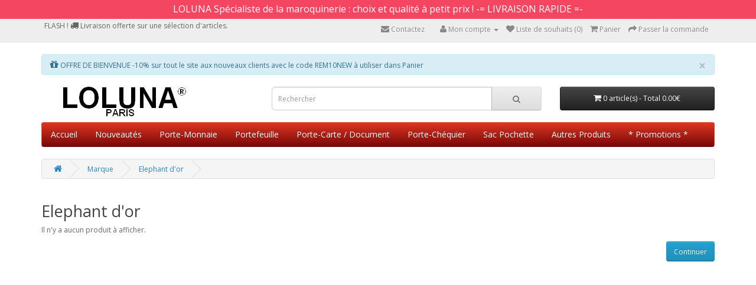

--- FILE ---
content_type: text/html; charset=utf-8
request_url: https://www.lolunaparis.com/elephant-d-or?page=3
body_size: 9755
content:
<!DOCTYPE html>
<!--[if IE]><![endif]-->
<!--[if IE 8 ]><html dir="ltr" lang="en" class="ie8"><![endif]-->
<!--[if IE 9 ]><html dir="ltr" lang="en" class="ie9"><![endif]-->
<!--[if (gt IE 9)|!(IE)]><!-->
<html dir="ltr" lang="en">
<!--<![endif]-->
<head>
<meta charset="UTF-8" />
<meta name="viewport" content="width=device-width, initial-scale=1">
<meta http-equiv="X-UA-Compatible" content="IE=edge">
<title>Elephant d'or</title>
<base href="https://www.lolunaparis.com/" />
<script src="catalog/view/javascript/jquery/jquery-2.1.1.min.js" type="text/javascript"></script>
<link href="catalog/view/javascript/bootstrap/css/bootstrap.min.css" rel="stylesheet" media="screen" />
<script src="catalog/view/javascript/bootstrap/js/bootstrap.min.js" type="text/javascript"></script>
<link href="catalog/view/javascript/font-awesome/css/font-awesome.min.css" rel="stylesheet" type="text/css" />
<link href="//fonts.googleapis.com/css?family=Open+Sans:400,400i,300,700" rel="stylesheet" type="text/css" />
<link href="catalog/view/theme/default/stylesheet/stylesheet.css" rel="stylesheet">

		<script src="catalog/view/javascript/common_popupmaster.js" type="text/javascript"></script>
			
<link href="https://www.lolunaparis.com/elephant-d-or?page=2" rel="prev" />
<link href="https://www.lolunaparis.com/image/catalog/LLN.png" rel="icon" />

				<style>
					.ribbon-label{
						position:absolute;
						left:19px;
						top:19px;
						width:80px;
						height:80px;
					}
					.ribbon-label span{
						font-size:11px;
						font-weight:700;
						color:#fff;
						text-align:center;
						line-height:22px;
						transform:rotate(325deg);
						width:66px;
						background:#ff6600;
						position:absolute;
						top:0;
						left:0;
					}
				</style>
			

				<style>
					.ribbon{
						position:absolute;
						right:19px;
						top:2px;
						width:80px;
						height:80px
					}
					.ribbon span{
						font-size:14px;
						font-weight:600;
						color:#fff;
						text-align:center;
						line-height:23px;
						width:52px;
						background:#d00000;
						position:absolute;
						top:2px;
						right:1px
					}
				</style>
			

				<style>
					.ribbon-image-text{
						position:absolute;
						right:20px;
						top:225px;
						width:80px;
						height:80px;
					}
					.ribbon-image-text span{
						font-size:11px;
						font-weight:700;
						color:#fff;
						text-align:center;
						line-height:22px;
						width:75px;
						background:#9400D3; /* For browsers that do not support gradients */
						background-image: linear-gradient(to right, red, orange, green, blue, indigo, violet); /* Standard syntax (must be last) */
						position:absolute;
						top:0;
						left:0;
						opacity: 0.8;
					}
				</style>
			

				<style>
					.ribbon_ship{
						position:absolute;
						left:20px;
						top:225px;
						width:80px;
						height:80px;
					}
					.ribbon_ship span{
						font-size:11px;
						font-weight:700;
						color:#800000;
						text-align:center;
						line-height:22px;
						width:70px;
						background:#b0f906;
						position:absolute;
						top:0;
						left:0;
						opacity: 0.7;
					}
				</style>
			
</head>

                <div id="HeaderNotification" style=" 
				background-color: #F54661; 
				z-index:999;
				font-size:16px; 
				text-align:center; 
				color:#fff; 
				position:static;
				width:100%;
				height: 32px;
				line-height:30px;
				top:0px;
				">LOLUNA Spécialiste de la maroquinerie : choix et qualité à petit prix ! -= LIVRAISON RAPIDE =-</div>
				<header id="header" class="navbar navbar-static-top" style="margin-top:0px;">
             
<body class="product-manufacturer-info-11">

	
<div id="notification-popupmaster" class="modal fade" data-backdrop="false">
    <div class="modal-dialog">
        <div class="modal-content">
            <div class="modal-header"> 
				<center>
					<div style="float:center">
						<button type="button" class="close" data-dismiss="modal" aria-hidden="true">&times;</button> 
						<h4 class="modal-title"><i class="fa fa-shopping-cart"></i> AJOUT D'ARTICLE</h4> 
					</div>
				</center>
             </div> 
            <div class="modal-body">
				<center>
					<div style="float:center">
			
						<h4> <p></p> </h4>
					</div>
				</center>
			 </div>
            <div class="modal-footer">
				<center>
					<div style="float:center">
						<button type="button" style="margin-top:10px;" class="btn btn-success" data-dismiss="modal"> <i class="fa fa-reply"></i> Continuer mes achats </button>
						<a href="index.php?route=checkout/cart" style="margin-top:10px;" class="btn btn-primary"> <i class="fa fa-shopping-cart"></i> Voir mon Panier </a>
						<!-- <a href="index.php?route=checkout/checkout" style="margin-top:10px;" class="btn btn-warning"> <i class="fa fa-credit-card"></i> Passer la Commande </a> -->
					</div>
				</center>
            </div>
        </div>
    </div>
</div>
<div id="notification-popup-compare-wish" class="modal fade" data-backdrop="false">
    <div class="modal-dialog">
        <div class="modal-content">
            <div class="modal-header"> 
				<center>
					<div style="float:center">
						<button type="button" class="close" data-dismiss="modal" aria-hidden="true">&times;</button> 
						<h4 class="modal-title">LISTE D'ARTICLE</h4> 
					</div>
				</center>
             </div> 
            <div class="modal-body">
				<center>
					<div style="float:center">
			
						<p></p>
					</div>
				</center>
			 </div>
            <div class="modal-footer">
				<center>
					<div style="float:center">
						<button type="button" style="margin-top:10px;" class="btn btn-success" data-dismiss="modal"> <i class="fa fa-reply"></i> Continuer mes achats </button>
						<a href="index.php?route=product/compare" style="margin-top:10px;" class="btn btn-warning"> <i class="fa fa-exchange"></i> Comparer les Articles </a>
						<a href="index.php?route=account/wishlist" style="margin-top:10px;" class="btn btn-primary"> <i class="fa fa-heart"></i> Liste de Souhaits </a>
					</div>
				</center>
            </div>
        </div>
    </div>
</div>
	
<nav id="top">
  <div class="container">
        
		FLASH !		<i class="fa fa-truck"></i> Livraison offerte sur une sélection d'articles.		
    <div id="top-links" class="nav pull-right">
      <ul class="list-inline">
<!--        <li><a href="https://www.lolunaparis.com/index.php?route=information/contact"><i class="fa fa-phone"></i></a> <span class="hidden-xs hidden-sm hidden-md">07 83 94 55 85</span></li> -->
        <li><a href="https://www.lolunaparis.com/index.php?route=information/contact"><i class="fa fa-envelope"></i> <span class="hidden-xs hidden-sm hidden-md">Contactez</a></span></li>
	
			<li>		
	         			</li>
			
	  
        <li class="dropdown"><a href="https://www.lolunaparis.com/index.php?route=account/account" title="Mon compte" class="dropdown-toggle" data-toggle="dropdown"><i class="fa fa-user"></i> <span class="hidden-xs hidden-sm hidden-md">Mon compte</span> <span class="caret"></span></a>
          <ul class="dropdown-menu dropdown-menu-right">
                        <li><a href="https://www.lolunaparis.com/index.php?route=account/register">Créer votre compte</a></li>
            <li><a href="https://www.lolunaparis.com/index.php?route=account/login">Identifiez-vous</a></li>
                      </ul>
        </li>
        <li><a href="https://www.lolunaparis.com/index.php?route=account/wishlist" id="wishlist-total" title="Liste de souhaits (0)"><i class="fa fa-heart"></i> <span class="hidden-xs hidden-sm hidden-md">Liste de souhaits (0)</span></a></li>
        <li><a href="https://www.lolunaparis.com/index.php?route=checkout/cart" title="Panier"><i class="fa fa-shopping-cart"></i> <span class="hidden-xs hidden-sm hidden-md">Panier</span></a></li>
        <li><a href="https://www.lolunaparis.com/index.php?route=checkout/checkout" title="Passer la commande"><i class="fa fa-share"></i> <span class="hidden-xs hidden-sm hidden-md">Passer la commande</span></a></li>
      </ul>
    </div>
  </div>
</nav>
<header>
  <div class="container">

			<div class="alert alert-info"> <button type="button" class="close" data-dismiss="alert">&times;</button>
				<i class="fa fa-gift" style="font-size:16px"> </i> OFFRE DE BIENVENUE -10% sur tout le site aux nouveaux clients avec le code REM10NEW à utiliser dans Panier			</div>
             
    <div class="row">
      <div class="col-sm-4">
        <div id="logo">
                    <a href="https://www.lolunaparis.com/"><img src="https://www.lolunaparis.com/image/catalog/logo.jpg" title="LOLUNA" alt="LOLUNA" class="img-responsive" /></a>
                  </div>
      </div>
      <div class="col-sm-5"><div id="search" class="input-group">
  <input type="text" name="search" value="" placeholder="Rechercher" class="form-control input-lg" />
  <span class="input-group-btn">
    <button type="button" class="btn btn-default btn-lg"><i class="fa fa-search"></i></button>
  </span>
</div>      </div>
      <div class="col-sm-3"><div id="cart" class="btn-group btn-block">
  <button type="button" data-toggle="dropdown" data-loading-text="Chargement.." class="btn btn-inverse btn-block btn-lg dropdown-toggle"><i class="fa fa-shopping-cart"></i> <span id="cart-total">0 article(s) - Total 0.00€</span></button>
  <ul class="dropdown-menu pull-right">
        <li>
      <p class="text-center">Votre panier est vide !</p>
    </li>
      </ul>
</div>
</div>
    </div>
  </div>
</header>
<div class="container">
  <nav id="menu" class="navbar">
    <div class="navbar-header"><span id="category" class="visible-xs">Catégories</span>
      <button type="button" class="btn btn-navbar navbar-toggle" data-toggle="collapse" data-target=".navbar-ex1-collapse"><i class="fa fa-bars"></i></button>
    </div>
    <div class="collapse navbar-collapse navbar-ex1-collapse">
      <ul class="nav navbar-nav">
<li><a href="https://www.lolunaparis.com/">Accueil</a></li>

			<li><a href="index.php?route=product/latest">Nouveautés</a></li>
			
                        
			<li class="dropdown"><a href="https://www.lolunaparis.com/Porte-monnaie" class="dropdown-toggle disabled" data-toggle="dropdown">Porte-Monnaie</a>
			
          <div class="dropdown-menu">
            <div class="dropdown-inner">
                            <ul class="list-unstyled">
                                <li><a href="https://www.lolunaparis.com/Porte-monnaie/porte-monnaie-cuir">Cuir (64)</a></li>
                                <li><a href="https://www.lolunaparis.com/Porte-monnaie/porte-monnaie-synthetique">Synthétique (3)</a></li>
                                <li><a href="https://www.lolunaparis.com/Porte-monnaie/porte-monnaie-toile">Toile (0)</a></li>
                              </ul>
                          </div>
            <a href="https://www.lolunaparis.com/Porte-monnaie" class="see-all">Tout montrer Porte-Monnaie</a> </div>
        </li>
                                
			<li class="dropdown"><a href="https://www.lolunaparis.com/Portefeuille" class="dropdown-toggle disabled" data-toggle="dropdown">Portefeuille</a>
			
          <div class="dropdown-menu">
            <div class="dropdown-inner">
                            <ul class="list-unstyled">
                                <li><a href="https://www.lolunaparis.com/Portefeuille/Portefeuille-cuir">Cuir (50)</a></li>
                                <li><a href="https://www.lolunaparis.com/Portefeuille/Portefeuille-synthetique">Synthétique (3)</a></li>
                                <li><a href="https://www.lolunaparis.com/Portefeuille/Portefeuille-toile-textile-coton">Toile (7)</a></li>
                              </ul>
                          </div>
            <a href="https://www.lolunaparis.com/Portefeuille" class="see-all">Tout montrer Portefeuille</a> </div>
        </li>
                                
			<li class="dropdown"><a href="https://www.lolunaparis.com/Porte-carte-document" class="dropdown-toggle disabled" data-toggle="dropdown">Porte-Carte / Document</a>
			
          <div class="dropdown-menu">
            <div class="dropdown-inner">
                            <ul class="list-unstyled">
                                <li><a href="https://www.lolunaparis.com/Porte-carte-document/Porte-carte-document-cuir">Cuir (27)</a></li>
                                <li><a href="https://www.lolunaparis.com/Porte-carte-document/Porte-carte-document-synthetique">Synthétique (0)</a></li>
                                <li><a href="https://www.lolunaparis.com/Porte-carte-document/Porte-carte-document-toile">Toile (2)</a></li>
                              </ul>
                          </div>
            <a href="https://www.lolunaparis.com/Porte-carte-document" class="see-all">Tout montrer Porte-Carte / Document</a> </div>
        </li>
                                
			<li class="dropdown"><a href="https://www.lolunaparis.com/Porte-chequier" class="dropdown-toggle disabled" data-toggle="dropdown">Porte-Chéquier</a>
			
          <div class="dropdown-menu">
            <div class="dropdown-inner">
                            <ul class="list-unstyled">
                                <li><a href="https://www.lolunaparis.com/Porte-chequier/porte-chequier-cuir">Cuir (7)</a></li>
                                <li><a href="https://www.lolunaparis.com/Porte-chequier/Porte-chequier-synthetique">Synthétique (1)</a></li>
                              </ul>
                          </div>
            <a href="https://www.lolunaparis.com/Porte-chequier" class="see-all">Tout montrer Porte-Chéquier</a> </div>
        </li>
                                
			<li class="dropdown"><a href="https://www.lolunaparis.com/Sac-bandouliere-pochette-sacoche-main" class="dropdown-toggle disabled" data-toggle="dropdown">Sac Pochette</a>
			
          <div class="dropdown-menu">
            <div class="dropdown-inner">
                            <ul class="list-unstyled">
                                <li><a href="https://www.lolunaparis.com/Sac-bandouliere-pochette-sacoche-main/Sac-pochette-toile">Toile (3)</a></li>
                                <li><a href="https://www.lolunaparis.com/Sac-bandouliere-pochette-sacoche-main/Sac-bandouliere-pochette-sacoche-main-cuir">Cuir (4)</a></li>
                                <li><a href="https://www.lolunaparis.com/Sac-bandouliere-pochette-sacoche-main/Sac-bandouliere-pochette-sacoche-main-synthetique">Synthétique (0)</a></li>
                              </ul>
                          </div>
            <a href="https://www.lolunaparis.com/Sac-bandouliere-pochette-sacoche-main" class="see-all">Tout montrer Sac Pochette</a> </div>
        </li>
                                
			<li class="dropdown"><a href="https://www.lolunaparis.com/autres-produits" class="dropdown-toggle disabled" data-toggle="dropdown">Autres Produits</a>
			
          <div class="dropdown-menu">
            <div class="dropdown-inner">
                            <ul class="list-unstyled">
                                <li><a href="https://www.lolunaparis.com/autres-produits/Autres-produits-cuir">Cuir (5)</a></li>
                              </ul>
                          </div>
            <a href="https://www.lolunaparis.com/autres-produits" class="see-all">Tout montrer Autres Produits</a> </div>
        </li>
                
			<li><a href="index.php?route=product/special">* Promotions *</a></li>
			
      </ul>
    </div>
  </nav>
</div>
<div class="container">
  <ul class="breadcrumb">
        <li><a href="https://www.lolunaparis.com/"><i class="fa fa-home"></i></a></li>
        <li><a href="https://www.lolunaparis.com/index.php?route=product/manufacturer">Marque</a></li>
        <li><a href="https://www.lolunaparis.com/elephant-d-or?page=3">Elephant d'or</a></li>
      </ul>
  <div class="row">                <div id="content" class="col-sm-12">      <h2>Elephant d'or</h2>
            <p>Il n'y a aucun produit à afficher.</p>
      <div class="buttons">
        <div class="pull-right"><a href="https://www.lolunaparis.com/" class="btn btn-primary">Continuer</a></div>
      </div>
            </div>
    </div>
</div>
<footer>
  <div class="container">
    <div class="row">
            <div class="col-sm-3">
        <h5>Information</h5>
        <ul class="list-unstyled">
                    <li><a href="https://www.lolunaparis.com/qui-suis-je">Qui suis-je ?</a></li>
                    <li><a href="https://www.lolunaparis.com/livraison-frais-port">Livraison et Frais de Port</a></li>
                    <li><a href="https://www.lolunaparis.com/Programme-Fidelite-avantage-point-parrainage-filleul">Programme de Parrainage</a></li>
                    <li><a href="https://www.lolunaparis.com/Echange-retour-remboursement">Echange et Retour</a></li>
                    <li><a href="https://www.lolunaparis.com/Mentions-Legales">Mentions Légales</a></li>
                    <li><a href="https://www.lolunaparis.com/CGV">Conditions Générales de Vente</a></li>
                  </ul>
      </div>
            <div class="col-sm-3">
        <h5>Service Clients</h5>
        <ul class="list-unstyled">

            <li><a href="index.php?route=product/faq">FAQ</a></li>
			
          <li><a href="https://www.lolunaparis.com/index.php?route=information/contact">Contactez-nous</a></li>
          
          <li><a href="https://www.lolunaparis.com/index.php?route=information/sitemap">Plan du Site</a></li>
        </ul>
      </div>
      <div class="col-sm-3">
        <h5>Extras</h5>
        <ul class="list-unstyled">
          <li><a href="https://www.lolunaparis.com/index.php?route=product/manufacturer">Marques</a></li>
          <li><a href="https://www.lolunaparis.com/index.php?route=account/voucher">Chèques Cadeaux</a></li>
		  <li><a href="https://www.lolunaparis.com/index.php?route=affiliate/account">Affiliations</a></li>
          <li><a href="https://www.lolunaparis.com/index.php?route=product/special">Promotions</a></li>
        </ul>
      </div>
      <div class="col-sm-3">
        <h5>Mon Compte</h5>
        <ul class="list-unstyled">
          <li><a href="https://www.lolunaparis.com/index.php?route=account/account">Mon Compte</a></li>
          <li><a href="https://www.lolunaparis.com/index.php?route=account/order">Historique des Commandes</a></li>
          <li><a href="https://www.lolunaparis.com/index.php?route=account/wishlist">Liste de Souhaits</a></li>
          <li><a href="https://www.lolunaparis.com/index.php?route=account/newsletter">Newsletter</a></li>
        </ul>
      </div>
    </div>
    <hr>
	
	
	  <div class="container">
		<div class="row">
	      <div class="col-sm-5">
        <ul class="list-unstyled">
          <li>LOLUNA &copy; 2026</li>
        </ul>
      </div>
    <div class="col-sm-5">
        <ul class="list-unstyled">
          <li>PAIEMENT <i class="fa fa-lock"></i> <img src="image/payment/payment-footer.png"> </li>
        </ul>
      </div>
	</div>
	</div>
	
	
	
  </div>

</footer>

<!--
OpenCart is open source software and you are free to remove the powered by OpenCart if you want, but its generally accepted practise to make a small donation.
Please donate via PayPal to donate@opencart.com
//-->

<!-- Theme created by Welford Media for OpenCart 2.0 www.welfordmedia.co.uk -->



						 <style type="text/css">
							#ToTopHover {
							cursor: pointer;
							background: url([data-uri]) no-repeat left -51px;width: 51px;height: 51px;display: block;overflow: hidden;float: left;opacity: 0;-moz-opacity: 0;filter: alpha(opacity=0);}
							#ToTop {display: none;z-index:1999;text-decoration: none;position: fixed;bottom: 20px;right: 20px;overflow: hidden;width: 51px;height: 51px;border: none;text-indent: -999px;background: url([data-uri]) no-repeat left top;}
						</style>
						<script type="text/javascript">
						/* UItoTop jQuery */
						jQuery(document).ready(function(){$().UItoTop({easingType:'easeOutQuint'});});
						(function($){
							$.fn.UItoTop = function(options) {
								var defaults = {
									text: 'To Top',
									min: 200,
									inDelay:600,
									outDelay:400,
									containerID: 'ToTop',
									containerHoverID: 'ToTopHover',
									scrollSpeed:300,
									easingType: 'linear'
								};
								var settings = $.extend(defaults, options);
								var containerIDhash = '#' + settings.containerID;
								var containerHoverIDHash = '#'+settings.containerHoverID;
								$('body').append('<span id="'+settings.containerID+'">'+settings.text+'</span>');
								$(containerIDhash).hide().click(function(event){
									$('html, body').animate({scrollTop: 0}, settings.scrollSpeed);
									event.preventDefault();
								})
								.prepend('<span id="'+settings.containerHoverID+'"></span>')
								.hover(function() {
										$(containerHoverIDHash, this).stop().animate({
											'opacity': 1
										}, 600, 'linear');
									}, function() { 
										$(containerHoverIDHash, this).stop().animate({
											'opacity': 0
										}, 700, 'linear');
									});			
								$(window).scroll(function() {
									var sd = $(window).scrollTop();
									if(typeof document.body.style.maxHeight === "undefined") {
										$(containerIDhash).css({
											'position': 'absolute',
											'top': $(window).scrollTop() + $(window).height() - 50
										});
									}
									if ( sd > settings.min ) 
										$(containerIDhash).fadeIn(settings.inDelay);
									else 
										$(containerIDhash).fadeOut(settings.Outdelay);
								});
						};
						})(jQuery);
						</script>
                        
</body></html><style type="text/css">
.product-thumb:hover {
	-webkit-box-shadow: 0px 4px 5px 0px #CCC;
    -moz-box-shadow: 0px 4px 5px 0px #CCC;
	box-shadow: 0px 4px 5px 0px #CCC;
}
</style>